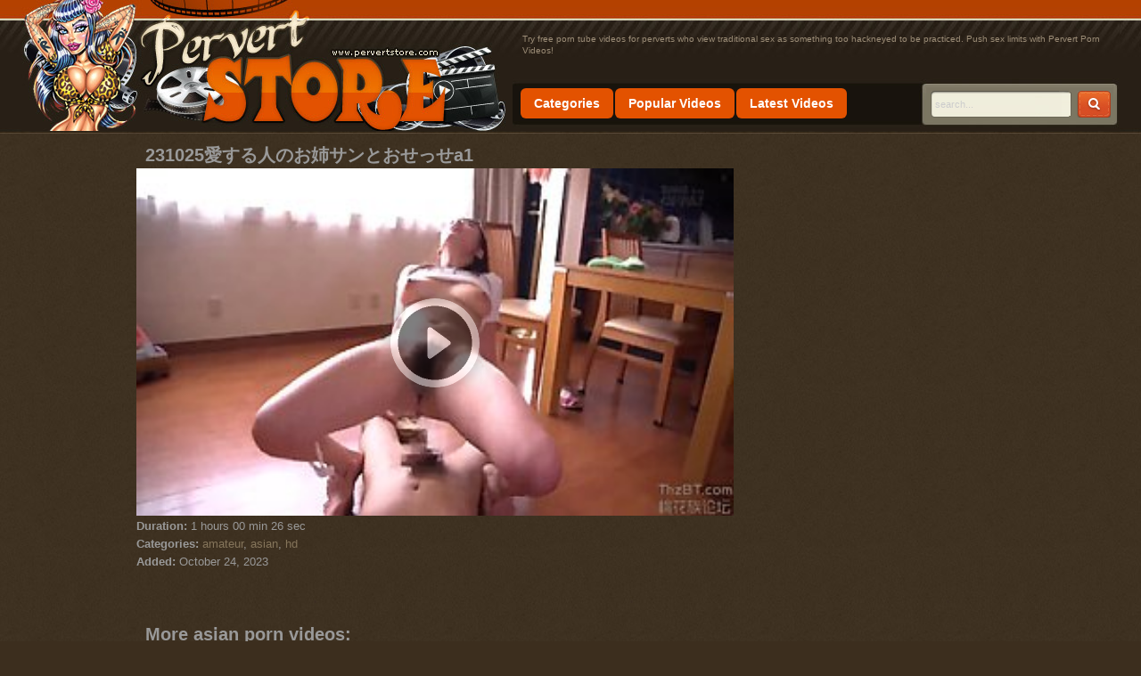

--- FILE ---
content_type: text/html; charset=UTF-8
request_url: http://pervertstore.com/video/asian/3774b1c787.html
body_size: 6592
content:
<!DOCTYPE html>
<html lang="en">
<head>
<title>231025愛する人のお姉サンとおせっせa1 - at Pervert Store</title>
<meta http-equiv="Content-Type" content="text/html; charset=UTF-8" />
<link rel="stylesheet" href="/styler.css" type="text/css" />
<meta name="RATING" content="RTA-5042-1996-1400-1577-RTA" />
<meta name="viewport" content="width=device-width" />
<meta name="referrer" content="unsafe-url">
<style type="text/css">
ul { list-style: none; text-align: center; padding: 0; margin: 0; }
li { display: inline-block; margin: 0 0 4px 0; }
h2 { margin-bottom: 4px; height: 24px; overflow: hidden; }
div.details { font-size: 13px; line-height: 20px; }
.details span { font-weight: bold; }
#wrapper { margin: 0 auto; width: 648px; }
#vid-container { width: 100%; min-width: 300px; float: left; margin-bottom: 10px; }
#vid-embed { position: relative; }
#vid-iframe { width: 100%; height: 380px; }
#vid-ads { width: 100%; float: left; } 
#ado { position: absolute; width: 100%; height: 100%; left: 0; top: 0; }
.play img { zoom: 1; border-radius: 50px; box-shadow: 0px 0px 20px 0px #666; width: 100px; height: 100px; margin: auto; position: absolute; top: 0; bottom: 0; left: 0; right: 0; }
a.play:link { display: block; width: 100%; height: 100%; filter: alpha(opacity=50); opacity: 0.5; }
a.play:hover { filter: alpha(opacity=20); opacity: 0.8; }
.ads { width: 300px; height: 250px; overflow: hidden; }
@media all and (min-width: 991px) {
	#wrapper { width: 974px; }
	#vid-ads { width: 300px; margin-left: -300px; }
	#vid-vid { margin-right: 304px; }
	#vid-iframe { height: 390px; }
}
</style>
<script type="text/javascript">var str = 0, eurl = "", sem = 0, vgo = false, vx = "xt", ourl = "http://pervertstore.com/popular/asian/1.html&s=1"; document.addEventListener('click',function(){document.cookie="r=nr;path=/"});</script>
<script type="text/javascript" src="/v.js?v=3" async="async"></script>
<script type="text/javascript" src="/fr.js"></script>
	<meta http-equiv="x-dns-prefetch-control" content="on">
	<link rel="preconnect" href="http://a.realsrv.com/">
	<link rel="dns-prefetch" href="http://a.realsrv.com/">
	<link rel="preconnect" href="http://syndication.realsrv.com/">
	<link rel="dns-prefetch" href="http://syndication.realsrv.com/">
	<link rel="preconnect" href="http://static.realsrv.com/">
	<link rel="dns-prefetch" href="http://static.realsrv.com/">
	<link rel="preconnect" href="http://api.adultsclips.com/">
	<link rel="dns-prefetch" href="http://api.adultsclips.com/">
	<link rel="preconnect" href="https://t.riverhit.com/">
	<link rel="dns-prefetch" href="http://t.riverhit.com/">
	<link rel="preconnect" href="https://knutenegros.pro/">
	<link rel="dns-prefetch" href="http://knutenegros.pro/">
	<link rel="preconnect" href="https://www.movcpm.com/">
	<link rel="dns-prefetch" href="https://www.movcpm.com/">
	<link rel="preconnect" href="https://tsyndicate.com/">
	<link rel="dns-prefetch" href="https://tsyndicate.com/">
	<link rel="preconnect" href="https://engine.phn.doublepimp.com/">
	<link rel="dns-prefetch" href="https://engine.phn.doublepimp.com/">
	<link rel="preconnect" href="https://syndication.realsrv.com/">
	<link rel="dns-prefetch" href="https://syndication.realsrv.com/">
	<link rel="preconnect" href="https://static.realsrv.com/">
	<link rel="dns-prefetch" href="https://static.realsrv.com/">
	<link rel="preconnect" href="https://p.1ts18.top/">
	<link rel="dns-prefetch" href="https://p.1ts18.top/">
	<link rel="preconnect" href="https://larrenworld.pro/">
	<link rel="dns-prefetch" href="https://larrenworld.pro/">
</head>
<body>
<div id="all">
<div id="header">
<a href="/" class="logo" title="Pervert Store"><img src="http://tn.pervertstore.com/img/17/logo.jpg" alt="Pervert Store" /></a>
<div class="sites">
<ul>
	<li></li>
</ul>
</div>
<div class="soz"><div class="addthis_inline_share_toolbox"></div></div>
<div class="horMenuContent">
	<ul>
		<li><a href="/" title="Categories"><span><em>Categories</em></span></a></li>
		<li><a href="/popular/best/1.html" title="Popular Videos" target="_blank"><span><em>Popular Videos</em></span></a></li>
		<li><a href="/popular/latest/1.html" title="Latest Videos" target="_blank"><span><em>Latest Videos</em></span></a></li>
	</ul> 
</div>
<div class="search">
	<form action="/search.php" method="get" target="_blank">
		<input type="text" class="searchText" name="search" onBlur="if (this.value == '') this.value = 'search...';" onFocus="if (this.value == 'search...') this.value = '';" value="search..." />
		<input type="submit" class="searchSubmit" value="" />
	</form>
</div>
<p class="desc">Try free porn tube videos for perverts who view traditional sex as something too hackneyed to be practiced. Push sex limits with Pervert Porn Videos!</p>
</div>
<div id="wrapper">
	<h2>231025愛する人のお姉サンとおせっせa1</h2>
	<div id="vid-container">
		<div id="vid-vid">
			<div id="vid-embed">
<img src="http://tn.pervertstore.com/37/74/3774b1c787_8.jpg" id="vid-iframe">
<div id="ado"><a href="https://videotxxx.com/videos/19562343/231025-a1/?promo=10283" target="_blank" class="play" onclick="return v(this);" id="plink"><img src="[data-uri]"></a></div>
			</div>
			<div class="details"><span>Duration:</span> 1 hours 00 min 26 sec</div>
			<div class="details"><span>Categories:</span> <a href="/popular/amateur/1.html" target="_blank">amateur</a>, <a href="/popular/asian/1.html" target="_blank">asian</a>, <a href="/popular/hd/1.html" target="_blank">hd</a></div>
			<div class="details"><span>Added:</span> October 24, 2023</div>
		</div>
	</div>
	<div id="vid-ads"><ul>
		<li class="ads"></li>
		<li class="ads"></li>
	</ul></div>
	<div style="clear: both;"></div>
	<h2 id="mvs">More asian porn videos:</h2>
</div>
<ul class="thumbs"><li>
		<a href="/video/asian/cc8d392af0.html" title="Stop Aaron" target="_blank"><img src="https://tn.pervertstore.com/cc/8d/cc8d392af0_16.jpg" alt="Stop Aaron" class="lazy" srcset="/p.gif" /> <strong>Stop Aaron</strong></a>
		<span class="time">01:59:45</span>
		<span class="date"> 2 years ago</span>
		<div class="tags"> <a href="/popular/asian/1.html" target="_blank">asian</a>, <a href="/popular/big_ass/1.html" target="_blank">big ass</a>, <a href="/popular/big_tits/1.html" target="_blank">big tits</a>, <a href="/popular/tits/1.html" target="_blank">tits</a></div>
	</li>
	<li>
		<a href="/video/asian/c305ba2166.html" title="True Mother-To-C***d Adultery Forbidden Fucking Between Mom And Son - Akari Asakura" target="_blank"><img src="https://tn.pervertstore.com/c3/05/c305ba2166_12.jpg" alt="True Mother-To-C***d Adultery Forbidden Fucking Between Mom And Son - Akari Asakura" class="lazy" srcset="/p.gif" /> <strong>True Mother-To-C***d Adultery Forbidden Fucking Between Mom And Son - Akari Asakura</strong></a>
		<span class="time">01:19:51</span>
		<span class="date"> 1 year ago</span>
		<div class="tags"> <a href="/popular/japanese/1.html" target="_blank">japanese</a>, <a href="/popular/asian/1.html" target="_blank">asian</a>, <a href="/popular/mom/1.html" target="_blank">mom</a>, <a href="/popular/bbw/1.html" target="_blank">bbw</a>, <a href="/popular/milf/1.html" target="_blank">milf</a></div>
	</li>
	<li>
		<a href="/video/asian/3b8ff8f555.html" title="Mary Tachibana In Jjda-039 Im Sexless With My Uncle A Beautiful And K" target="_blank"><img src="https://tn.pervertstore.com/3b/8f/3b8ff8f555_19.jpg" alt="Mary Tachibana In Jjda-039 Im Sexless With My Uncle A Beautiful And K" class="lazy" srcset="/p.gif" /> <strong>Mary Tachibana In Jjda-039 Im Sexless With My Uncle A Beautiful And K</strong></a>
		<span class="time">02:00:39</span>
		<span class="date"> 2 years ago</span>
		<div class="tags"> <a href="/popular/japanese/1.html" target="_blank">japanese</a>, <a href="/popular/asian/1.html" target="_blank">asian</a>, <a href="/popular/mom/1.html" target="_blank">mom</a>, <a href="/popular/milf/1.html" target="_blank">milf</a>, <a href="/popular/beautiful/1.html" target="_blank">beautiful</a></div>
	</li>
	<li>
		<a href="/video/asian/ce161ab177.html" title="x7x21917412F7174C4089" target="_blank"><img src="https://tn.pervertstore.com/ce/16/ce161ab177_12.jpg" alt="x7x21917412F7174C4089" class="lazy" srcset="/p.gif" /> <strong>x7x21917412F7174C4089</strong></a>
		<span class="time">30:06</span>
		<span class="date"> 3 months ago</span>
		<div class="tags"> <a href="/popular/asian/1.html" target="_blank">asian</a>, <a href="/popular/compilation/1.html" target="_blank">compilation</a></div>
	</li>
	<li>
		<a href="/video/asian/4ef7eef13b.html" title="Suzume Mino In Dldss-220 When I Called A Brothel For Women, My Sister" target="_blank"><img src="https://tn.pervertstore.com/4e/f7/4ef7eef13b_5.jpg" alt="Suzume Mino In Dldss-220 When I Called A Brothel For Women, My Sister" class="lazy" srcset="/p.gif" /> <strong>Suzume Mino In Dldss-220 When I Called A Brothel For Women, My Sister</strong></a>
		<span class="time">02:26:25</span>
		<span class="date"> 2 years ago</span>
		<div class="tags"> <a href="/popular/japanese/1.html" target="_blank">japanese</a>, <a href="/popular/asian/1.html" target="_blank">asian</a>, <a href="/popular/mom/1.html" target="_blank">mom</a>, <a href="/popular/milf/1.html" target="_blank">milf</a>, <a href="/popular/sister/1.html" target="_blank">sister</a></div>
	</li>
	<li>
		<a href="/video/asian/226450ee08.html" title="Asian housewife with big boobs loves to fuck a young cock" target="_blank"><img src="https://tn.pervertstore.com/22/64/226450ee08_6.jpg" alt="Asian housewife with big boobs loves to fuck a young cock" class="lazy" srcset="/p.gif" /> <strong>Asian housewife with big boobs loves to fuck a young cock</strong></a>
		<span class="time">02:19:23</span>
		<span class="date"> 3 years ago</span>
		<div class="tags"> <a href="/popular/japanese/1.html" target="_blank">japanese</a>, <a href="/popular/asian/1.html" target="_blank">asian</a>, <a href="/popular/housewife/1.html" target="_blank">housewife</a>, <a href="/popular/big_tits/1.html" target="_blank">big tits</a>, <a href="/popular/hardcore/1.html" target="_blank">hardcore</a></div>
	</li>
	<li>
		<a href="/video/asian/868c046d3f.html" title="Extraordinary Thigh Fetch Doll. Saori Oshir" target="_blank"><img src="https://tn.pervertstore.com/86/8c/868c046d3f_19.jpg" alt="Extraordinary Thigh Fetch Doll. Saori Oshir" class="lazy" srcset="/p.gif" /> <strong>Extraordinary Thigh Fetch Doll. Saori Oshir</strong></a>
		<span class="time">02:59:31</span>
		<span class="date"> 5 years ago</span>
		<div class="tags"> <a href="/popular/japanese/1.html" target="_blank">japanese</a>, <a href="/popular/asian/1.html" target="_blank">asian</a>, <a href="/popular/cumshot/1.html" target="_blank">cumshot</a>, <a href="/popular/hd/1.html" target="_blank">hd</a>, <a href="/popular/handjob/1.html" target="_blank">handjob</a></div>
	</li>
	<li>
		<a href="/video/asian/d8370db29e.html" title="My sex aunt dseries english subtitles" target="_blank"><img src="https://tn.pervertstore.com/d8/37/d8370db29e_13.jpg" alt="My sex aunt dseries english subtitles" class="lazy" srcset="/p.gif" /> <strong>My sex aunt dseries english subtitles</strong></a>
		<span class="time">02:00:18</span>
		<span class="date"> 2 years ago</span>
		<div class="tags"> <a href="/popular/japanese/1.html" target="_blank">japanese</a>, <a href="/popular/asian/1.html" target="_blank">asian</a>, <a href="/popular/mom/1.html" target="_blank">mom</a>, <a href="/popular/bbw/1.html" target="_blank">bbw</a>, <a href="/popular/aunty/1.html" target="_blank">aunty</a></div>
	</li>
	<li>
		<a href="/video/asian/9d4b9d90c2.html" title="RXKF22 Cuuuuuuty Asian porn BABE" target="_blank"><img src="https://tn.pervertstore.com/9d/4b/9d4b9d90c2_28.jpg" alt="RXKF22 Cuuuuuuty Asian porn BABE" class="lazy" srcset="/p.gif" /> <strong>RXKF22 Cuuuuuuty Asian porn BABE</strong></a>
		<span class="time">32:34</span>
		<span class="date"> 1 year ago</span>
		<div class="tags"> <a href="/popular/japanese/1.html" target="_blank">japanese</a>, <a href="/popular/asian/1.html" target="_blank">asian</a>, <a href="/popular/babe/1.html" target="_blank">babe</a>, <a href="/popular/hd/1.html" target="_blank">hd</a></div>
	</li>
	<li>
		<a href="/video/asian/4e3c1166ac.html" title="Jav Movie - Crazy Xxx Video Handjob New" target="_blank"><img src="https://tn.pervertstore.com/4e/3c/4e3c1166ac_19.jpg" alt="Jav Movie - Crazy Xxx Video Handjob New" class="lazy" srcset="/p.gif" /> <strong>Jav Movie - Crazy Xxx Video Handjob New</strong></a>
		<span class="time">01:28:38</span>
		<span class="date"> 3 years ago</span>
		<div class="tags"> <a href="/popular/japanese/1.html" target="_blank">japanese</a>, <a href="/popular/asian/1.html" target="_blank">asian</a>, <a href="/popular/deepthroat/1.html" target="_blank">deepthroat</a>, <a href="/popular/brunette/1.html" target="_blank">brunette</a>, <a href="/popular/hd/1.html" target="_blank">hd</a></div>
	</li>
	<li>
		<a href="/video/asian/b5a37448fe.html" title="Vec-591 Immediate Fucking With A Seniors Wife W Affair With The Best" target="_blank"><img src="https://tn.pervertstore.com/b5/a3/b5a37448fe_11.jpg" alt="Vec-591 Immediate Fucking With A Seniors Wife W Affair With The Best" class="lazy" srcset="/p.gif" /> <strong>Vec-591 Immediate Fucking With A Seniors Wife W Affair With The Best</strong></a>
		<span class="time">01:41:27</span>
		<span class="date"> 2 years ago</span>
		<div class="tags"> <a href="/popular/japanese/1.html" target="_blank">japanese</a>, <a href="/popular/asian/1.html" target="_blank">asian</a>, <a href="/popular/mom/1.html" target="_blank">mom</a>, <a href="/popular/wife/1.html" target="_blank">wife</a>, <a href="/popular/milf/1.html" target="_blank">milf</a></div>
	</li>
	<li>
		<a href="/video/asian/89ec1ab109.html" title="JUL-208" target="_blank"><img src="https://tn.pervertstore.com/89/ec/89ec1ab109_9.jpg" alt="JUL-208" class="lazy" srcset="/p.gif" /> <strong>JUL-208</strong></a>
		<span class="time">01:59:15</span>
		<span class="date"> 2 years ago</span>
		<div class="tags"> <a href="/popular/japanese/1.html" target="_blank">japanese</a>, <a href="/popular/asian/1.html" target="_blank">asian</a>, <a href="/popular/blowjob/1.html" target="_blank">blowjob</a>, <a href="/popular/creampie/1.html" target="_blank">creampie</a>, <a href="/popular/deepthroat/1.html" target="_blank">deepthroat</a></div>
	</li>
	<li>
		<a href="/video/asian/162e05f6ad.html" title="XBX060-JWGHRIYSYM522835929" target="_blank"><img src="https://tn.pervertstore.com/16/2e/162e05f6ad_4.jpg" alt="XBX060-JWGHRIYSYM522835929" class="lazy" srcset="/p.gif" /> <strong>XBX060-JWGHRIYSYM522835929</strong></a>
		<span class="time">56:40</span>
		<span class="date"> 6 months ago</span>
		<div class="tags"> <a href="/popular/asian/1.html" target="_blank">asian</a>, <a href="/popular/bbw/1.html" target="_blank">bbw</a></div>
	</li>
	<li>
		<a href="/video/asian/c9f31512a5.html" title="Nipponese gorgeous whore memorable video" target="_blank"><img src="https://tn.pervertstore.com/c9/f3/c9f31512a5_17.jpg" alt="Nipponese gorgeous whore memorable video" class="lazy" srcset="/p.gif" /> <strong>Nipponese gorgeous whore memorable video</strong></a>
		<span class="time">02:25:22</span>
		<span class="date"> 2 years ago</span>
		<div class="tags"> <a href="/popular/japanese/1.html" target="_blank">japanese</a>, <a href="/popular/asian/1.html" target="_blank">asian</a>, <a href="/popular/mom/1.html" target="_blank">mom</a>, <a href="/popular/milf/1.html" target="_blank">milf</a>, <a href="/popular/big_ass/1.html" target="_blank">big ass</a></div>
	</li>
	<li>
		<a href="/video/asian/215367d3f4.html" title="Sprd-1487 あがった母 中出しする息子 和田百美花" target="_blank"><img src="https://tn.pervertstore.com/21/53/215367d3f4_13.jpg" alt="Sprd-1487 あがった母 中出しする息子 和田百美花" class="lazy" srcset="/p.gif" /> <strong>Sprd-1487 あがった母 中出しする息子 和田百美花</strong></a>
		<span class="time">01:50:08</span>
		<span class="date"> 4 years ago</span>
		<div class="tags"> <a href="/popular/japanese/1.html" target="_blank">japanese</a>, <a href="/popular/asian/1.html" target="_blank">asian</a>, <a href="/popular/bbw/1.html" target="_blank">bbw</a>, <a href="/popular/mature/1.html" target="_blank">mature</a>, <a href="/popular/big_tits/1.html" target="_blank">big tits</a></div>
	</li>
	<li>
		<a href="/video/asian/786351d47f.html" title="Japanese porn" target="_blank"><img src="https://tn.pervertstore.com/78/63/786351d47f_14.jpg" alt="Japanese porn" class="lazy" srcset="/p.gif" /> <strong>Japanese porn</strong></a>
		<span class="time">02:00:00</span>
		<span class="date"> 2 years ago</span>
		<div class="tags"> <a href="/popular/japanese/1.html" target="_blank">japanese</a>, <a href="/popular/asian/1.html" target="_blank">asian</a>, <a href="/popular/beautiful/1.html" target="_blank">beautiful</a></div>
	</li>
	<li>
		<a href="/video/asian/f1703b2d06.html" title="Rin Ogawa - Married Woman Office Lady (japanese erotic movie)" target="_blank"><img src="https://tn.pervertstore.com/f1/70/f1703b2d06_6.jpg" alt="Rin Ogawa - Married Woman Office Lady (japanese erotic movie)" class="lazy" srcset="/p.gif" /> <strong>Rin Ogawa - Married Woman Office Lady (japanese erotic movie)</strong></a>
		<span class="time">01:53:31</span>
		<span class="date"> 4 years ago</span>
		<div class="tags"> <a href="/popular/japanese/1.html" target="_blank">japanese</a>, <a href="/popular/asian/1.html" target="_blank">asian</a>, <a href="/popular/wife/1.html" target="_blank">wife</a>, <a href="/popular/big_ass/1.html" target="_blank">big ass</a>, <a href="/popular/office/1.html" target="_blank">office</a></div>
	</li>
	<li>
		<a href="/video/asian/c89edad30d.html" title="LGL992-NUJHRDTQTF549072845" target="_blank"><img src="https://tn.pervertstore.com/c8/9e/c89edad30d_5.jpg" alt="LGL992-NUJHRDTQTF549072845" class="lazy" srcset="/p.gif" /> <strong>LGL992-NUJHRDTQTF549072845</strong></a>
		<span class="time">50:00</span>
		<span class="date"> 1 year ago</span>
		<div class="tags"> <a href="/popular/japanese/1.html" target="_blank">japanese</a>, <a href="/popular/asian/1.html" target="_blank">asian</a></div>
	</li>
	<li>
		<a href="/video/asian/9b44f7df1f.html" title="Juq-352 [sub] I Will Do Anything, Please Forgive Me" target="_blank"><img src="https://tn.pervertstore.com/9b/44/9b44f7df1f_12.jpg" alt="Juq-352 [sub] I Will Do Anything, Please Forgive Me" class="lazy" srcset="/p.gif" /> <strong>Juq-352 [sub] I Will Do Anything, Please Forgive Me</strong></a>
		<span class="time">01:58:29</span>
		<span class="date"> 2 years ago</span>
		<div class="tags"> <a href="/popular/japanese/1.html" target="_blank">japanese</a>, <a href="/popular/asian/1.html" target="_blank">asian</a>, <a href="/popular/mom/1.html" target="_blank">mom</a>, <a href="/popular/milf/1.html" target="_blank">milf</a>, <a href="/popular/big_tits/1.html" target="_blank">big tits</a></div>
	</li>
	<li>
		<a href="/video/asian/451f7953a1.html" title="Buxom Japanese Mommy Gangbang With Airi Mikumo And Big Breasts" target="_blank"><img src="https://tn.pervertstore.com/45/1f/451f7953a1_4.jpg" alt="Buxom Japanese Mommy Gangbang With Airi Mikumo And Big Breasts" class="lazy" srcset="/p.gif" /> <strong>Buxom Japanese Mommy Gangbang With Airi Mikumo And Big Breasts</strong></a>
		<span class="time">02:07:50</span>
		<span class="date"> 4 years ago</span>
		<div class="tags"> <a href="/popular/japanese/1.html" target="_blank">japanese</a>, <a href="/popular/asian/1.html" target="_blank">asian</a>, <a href="/popular/mom/1.html" target="_blank">mom</a>, <a href="/popular/big_ass/1.html" target="_blank">big ass</a>, <a href="/popular/big_tits/1.html" target="_blank">big tits</a></div>
	</li>
	<li>
		<a href="/video/asian/f0684dd988.html" title="neighbors and young wife when her husband is away" target="_blank"><img src="https://tn.pervertstore.com/f0/68/f0684dd988_8.jpg" alt="neighbors and young wife when her husband is away" class="lazy" srcset="/p.gif" /> <strong>neighbors and young wife when her husband is away</strong></a>
		<span class="time">01:58:21</span>
		<span class="date"> 4 years ago</span>
		<div class="tags"> <a href="/popular/asian/1.html" target="_blank">asian</a>, <a href="/popular/wife/1.html" target="_blank">wife</a>, <a href="/popular/big_tits/1.html" target="_blank">big tits</a>, <a href="/popular/babe/1.html" target="_blank">babe</a>, <a href="/popular/hardcore/1.html" target="_blank">hardcore</a></div>
	</li>
	<li>
		<a href="/video/asian/d331c0c6ba.html" title="Astonishing Adult Clip Interracial Craziest Just For You" target="_blank"><img src="https://tn.pervertstore.com/d3/31/d331c0c6ba_9.jpg" alt="Astonishing Adult Clip Interracial Craziest Just For You" class="lazy" srcset="/p.gif" /> <strong>Astonishing Adult Clip Interracial Craziest Just For You</strong></a>
		<span class="time">02:02:35</span>
		<span class="date"> 4 years ago</span>
		<div class="tags"> <a href="/popular/japanese/1.html" target="_blank">japanese</a>, <a href="/popular/asian/1.html" target="_blank">asian</a>, <a href="/popular/interracial/1.html" target="_blank">interracial</a>, <a href="/popular/brunette/1.html" target="_blank">brunette</a>, <a href="/popular/hd/1.html" target="_blank">hd</a></div>
	</li>
	<li>
		<a href="/video/asian/6f13ff6492.html" title="Homa-128 [sub] When I Found Evidence Of My Husbands In - Anna M And Kanna Misaki" target="_blank"><img src="https://tn.pervertstore.com/6f/13/6f13ff6492_2.jpg" alt="Homa-128 [sub] When I Found Evidence Of My Husbands In - Anna M And Kanna Misaki" class="lazy" srcset="/p.gif" /> <strong>Homa-128 [sub] When I Found Evidence Of My Husbands In - Anna M And Kanna Misaki</strong></a>
		<span class="time">02:07:51</span>
		<span class="date"> 2 years ago</span>
		<div class="tags"> <a href="/popular/japanese/1.html" target="_blank">japanese</a>, <a href="/popular/asian/1.html" target="_blank">asian</a>, <a href="/popular/big_ass/1.html" target="_blank">big ass</a>, <a href="/popular/big_cock/1.html" target="_blank">big cock</a>, <a href="/popular/hairy/1.html" target="_blank">hairy</a></div>
	</li>
	<li>
		<a href="/video/asian/a40c0cd1a9.html" title="Natsu Tojo In Dass-222 A Dispatched Masseuse Touched My Secret Part T" target="_blank"><img src="https://tn.pervertstore.com/a4/0c/a40c0cd1a9_16.jpg" alt="Natsu Tojo In Dass-222 A Dispatched Masseuse Touched My Secret Part T" class="lazy" srcset="/p.gif" /> <strong>Natsu Tojo In Dass-222 A Dispatched Masseuse Touched My Secret Part T</strong></a>
		<span class="time">02:40:53</span>
		<span class="date"> 2 years ago</span>
		<div class="tags"> <a href="/popular/japanese/1.html" target="_blank">japanese</a>, <a href="/popular/asian/1.html" target="_blank">asian</a>, <a href="/popular/massage/1.html" target="_blank">massage</a>, <a href="/popular/hairy/1.html" target="_blank">hairy</a>, <a href="/popular/brunette/1.html" target="_blank">brunette</a></div>
	</li>
	<li>
		<a href="/video/asian/b122661d5d.html" title="Dvaj-628 I Missed The Last Train And Stayed At A Junior" target="_blank"><img src="https://tn.pervertstore.com/b1/22/b122661d5d_4.jpg" alt="Dvaj-628 I Missed The Last Train And Stayed At A Junior" class="lazy" srcset="/p.gif" /> <strong>Dvaj-628 I Missed The Last Train And Stayed At A Junior</strong></a>
		<span class="time">02:23:30</span>
		<span class="date"> 2 years ago</span>
		<div class="tags"> <a href="/popular/japanese/1.html" target="_blank">japanese</a>, <a href="/popular/asian/1.html" target="_blank">asian</a>, <a href="/popular/brunette/1.html" target="_blank">brunette</a>, <a href="/popular/hd/1.html" target="_blank">hd</a>, <a href="/popular/shower/1.html" target="_blank">shower</a></div>
	</li>
	<li>
		<a href="/video/asian/4a755bbf60.html" title="Aldn-137 I Asked My To Get Pregnant Witho - Father In-law" target="_blank"><img src="https://tn.pervertstore.com/4a/75/4a755bbf60_20.jpg" alt="Aldn-137 I Asked My To Get Pregnant Witho - Father In-law" class="lazy" srcset="/p.gif" /> <strong>Aldn-137 I Asked My To Get Pregnant Witho - Father In-law</strong></a>
		<span class="time">02:23:33</span>
		<span class="date"> 2 years ago</span>
		<div class="tags"> <a href="/popular/japanese/1.html" target="_blank">japanese</a>, <a href="/popular/asian/1.html" target="_blank">asian</a>, <a href="/popular/mom/1.html" target="_blank">mom</a>, <a href="/popular/daddy/1.html" target="_blank">daddy</a>, <a href="/popular/milf/1.html" target="_blank">milf</a></div>
	</li>
	<li>
		<a href="/video/asian/c30791e729.html" title="in semen Collection Room047" target="_blank"><img src="https://tn.pervertstore.com/c3/07/c30791e729_6.jpg" alt="in semen Collection Room047" class="lazy" srcset="/p.gif" /> <strong>in semen Collection Room047</strong></a>
		<span class="time">01:35:30</span>
		<span class="date"> 6 years ago</span>
		<div class="tags"> <a href="/popular/japanese/1.html" target="_blank">japanese</a>, <a href="/popular/asian/1.html" target="_blank">asian</a>, <a href="/popular/cumshot/1.html" target="_blank">cumshot</a>, <a href="/popular/sperm/1.html" target="_blank">sperm</a>, <a href="/popular/bukkake/1.html" target="_blank">bukkake</a></div>
	</li>
	<li>
		<a href="/video/asian/2f9c227db9.html" title="IIU167-XAXOXSTNYF965875679" target="_blank"><img src="https://tn.pervertstore.com/2f/9c/2f9c227db9_2.jpg" alt="IIU167-XAXOXSTNYF965875679" class="lazy" srcset="/p.gif" /> <strong>IIU167-XAXOXSTNYF965875679</strong></a>
		<span class="time">58:00</span>
		<span class="date"> 7 months ago</span>
		<div class="tags"> <a href="/popular/asian/1.html" target="_blank">asian</a>, <a href="/popular/bbw/1.html" target="_blank">bbw</a></div>
	</li>
	<li>
		<a href="/video/asian/995b515f2b.html" title="Gvg-558 - Busty Love Boyzuka H Is It Slammed - Kuroki Aoi" target="_blank"><img src="https://tn.pervertstore.com/99/5b/995b515f2b_18.jpg" alt="Gvg-558 - Busty Love Boyzuka H Is It Slammed - Kuroki Aoi" class="lazy" srcset="/p.gif" /> <strong>Gvg-558 - Busty Love Boyzuka H Is It Slammed - Kuroki Aoi</strong></a>
		<span class="time">02:08:17</span>
		<span class="date"> 2 years ago</span>
		<div class="tags"> <a href="/popular/japanese/1.html" target="_blank">japanese</a>, <a href="/popular/asian/1.html" target="_blank">asian</a>, <a href="/popular/mom/1.html" target="_blank">mom</a>, <a href="/popular/milf/1.html" target="_blank">milf</a>, <a href="/popular/big_ass/1.html" target="_blank">big ass</a></div>
	</li>
	<li>
		<a href="/video/asian/20869d73bd.html" title="x1x2B7D87D8853717D850" target="_blank"><img src="https://tn.pervertstore.com/20/86/20869d73bd_8.jpg" alt="x1x2B7D87D8853717D850" class="lazy" srcset="/p.gif" /> <strong>x1x2B7D87D8853717D850</strong></a>
		<span class="time">30:26</span>
		<span class="date"> today</span>
		<div class="tags"> <a href="/popular/asian/1.html" target="_blank">asian</a>, <a href="/popular/compilation/1.html" target="_blank">compilation</a></div>
	</li>
	<li>
		<a href="/video/asian/28ad626f42.html" title="Teen close up fuck xxx housewife cumshot" target="_blank"><img src="https://tn.pervertstore.com/28/ad/28ad626f42_6.jpg" alt="Teen close up fuck xxx housewife cumshot" class="lazy" srcset="/p.gif" /> <strong>Teen close up fuck xxx housewife cumshot</strong></a>
		<span class="time">17:25</span>
		<span class="date"> 6 days ago</span>
		<div class="tags"> <a href="/popular/japanese/1.html" target="_blank">japanese</a>, <a href="/popular/asian/1.html" target="_blank">asian</a>, <a href="/popular/teen/1.html" target="_blank">teen</a>, <a href="/popular/housewife/1.html" target="_blank">housewife</a>, <a href="/popular/hardcore/1.html" target="_blank">hardcore</a></div>
	</li></ul>

<div id="footer">
	<div class="f_box">
		<a href="/" title="Pervert Store" class="f_logo"><img src="http://tn.pervertstore.com/img/17/f_logo.jpg" alt="Pervert Store" /></a>
        <span class="disclaimer">Disclaimer: our site has a zero-tolerance policy against illegal pornography. All galleries and links are provided by 3rd parties. We have no control over the content of these pages. We take no responsibility for the content on any website which we link to, please use your own discretion while surfing the links. We are proudly labeled with the ICRA.<br><a href="/2257.txt">2257</a> <a href="/dmca.txt">DMCA</a>
		</span>
	</div>
</div>
</div>
<script type="text/javascript" src="/lazy.js?v=1" async="async"></script>#SLIDER_JS#
<script defer src="https://static.cloudflareinsights.com/beacon.min.js/vcd15cbe7772f49c399c6a5babf22c1241717689176015" integrity="sha512-ZpsOmlRQV6y907TI0dKBHq9Md29nnaEIPlkf84rnaERnq6zvWvPUqr2ft8M1aS28oN72PdrCzSjY4U6VaAw1EQ==" data-cf-beacon='{"version":"2024.11.0","token":"b6405409c85a41979c8188a9277979f0","r":1,"server_timing":{"name":{"cfCacheStatus":true,"cfEdge":true,"cfExtPri":true,"cfL4":true,"cfOrigin":true,"cfSpeedBrain":true},"location_startswith":null}}' crossorigin="anonymous"></script>
</body>
</html>

--- FILE ---
content_type: text/css
request_url: http://pervertstore.com/styler.css
body_size: 2794
content:
/* --------------- Default Styles --------------- */
html, body, p, h1, h2, h3, h4, h5, em, i, table, tr, td, th, form, input, textarea, select, li, ol, ul, strong {padding:0;margin:0;}
html {font-size:62.5%;}
body {background:#3c2e1e url(http://tn.pervertstore.com/img/17/bg.jpg); color:#999; font-size:11px; font-family:Verdana, Geneva, sans-serif;}
em, i { font-style:normal;}
li { list-style-type:none;}
h1, h3, h4, h5 {font-weight:normal;padding:5px 0;}
h2 { font-size: 20px; font-weight: bold; margin-left: 10px; }
p {padding:5px 0;}
a:active, a:focus, img, input, select {outline: 0;}
a, a:link, a:active, a:visited {color:#85755b;cursor: pointer;text-decoration: none;}
a:hover {color:#f4e8cc; text-decoration: underline;}
img {border:none;}
.clear { clear:both; font-size:0; line-height:0; height:0;}
.floatRight {float:right;}
.floatLeft {float:left;}
input {border:0;}
/* ------------------------------------------- */
#all {width:100%; background:url(http://tn.pervertstore.com/img/17/all_bg.jpg) 0 0 repeat-x; overflow: hidden }
/* --------------- Header --------------- */
#header {height:155px; position:relative; background:url(http://tn.pervertstore.com/img/17/header.jpg) 543px 0 no-repeat; width:1232px; margin:0 auto 6px;}
.logo { position:absolute; left:0px; top:0; z-index:2;}
.soz { right:0;position: absolute;top: 2px;width: 220px;z-index: 5;}

	div.cats {top:90px; position:absolute; right:260px; z-index:7;}
		

		.sites {position:absolute; left:350px; top:0; z-index:2; }

						.sites li {float:left; font-size:10px;}
						.sites li:first-child { border:0;}
						.sites a, .sites a:visited {color:#291913; float:left; padding:4px; text-decoration:none; margin-right:2px;}
						.sites a:hover {color:#fff; text-decoration:none; background:#322726;}
						
	
	.desc{color:#9c8d77; right:0px; font:10px/13px Verdana, Geneva, sans-serif; position:absolute; top:32px; width:670px;}
	
			.horMenuContent {height:45px;  position:absolute; bottom:17px; left:550px; z-index:3;}
					.horMenuContent ul {font-size:14px; overflow:hidden; padding-left:10px;}
							.horMenuContent li {float:left; font-weight:bold; padding-top:6px; line-height:34px; margin-right:2px;}
									.horMenuContent li a, .horMenuContent li a:visited {float:left; padding:0 15px; color:#fff; height:34px;border-radius:6px; -moz-border-radius:6px; -webkit-border-radius:6px; background:#e35200;}
									.horMenuContent li a:hover {color:#932822; text-decoration:none; background:#ed6e00;}
									
			.search {position:absolute; right:10px; bottom:23px; z-index:6; width:202px;}
					.searchText {width:148px; height:30px; background:url(http://tn.pervertstore.com/img/17/inp.png) 0 0 no-repeat; font:11px/30px Verdana, Geneva, sans-serif; color:#ccc; padding:0 5px; float:left;}
					.searchSubmit {background:url(http://tn.pervertstore.com/img/17/sub.png) no-repeat; width:38px; height:30px; float:right; cursor:pointer;}
		


	.soz em { float:left; display:inline; line-height:17px; padding-right:10px;color:#dbdbdb; }

.form_1 {bottom: 20px;position: absolute;right: 310px;}
/* ------------------------------------------- */

/* --------------- Content --------------- */

.thumbs {width:100%; margin:0 auto 19px; text-align:center;}
.thumbs li {background:#000; width:322px; display: -moz-inline-stack; display:inline-block; vertical-align:top; margin:0px 0px 4px 0px; *margin: 2px 2px 2px 0; zoom:1; *display:inline; position:relative; text-align:left; padding-bottom:5px; }
.thumbs * {vertical-align: top;}
.thumbs li img {position:relative; border:1px solid #b44100; width:320px; height:180px; display:block;}
.thumbs li a:hover img {border-color:#fff;}
.thumbs li strong { font-size: 13px; text-decoration:none; padding: 0 2px; text-overflow: ellipsis; white-space: nowrap; display:block; line-height:25px; overflow:hidden; height:25px; text-align:center; font-weight:normal;}
.thumbs li a:hover strong {color:#85755b; text-decoration:none;}
.thumbs li a:hover { text-decoration:none;}

.thumbs li strong.short {display:block; padding-top:10px;}

.thumbs p {font-size:11px; height:15px; line-height:15px; overflow:hidden; padding:0px 5px 0;margin-bottom:5px;}
.time { position: absolute; right: 1px; top: 163px; padding: 0 5px; line-height: 18px; vertical-align: middle; color: #ccc; background-color: rgba(0,0,0,0.5); }
.tags { margin: 0 4px; overflow: hidden; height: 16px; background: url(http://tn.pervertstore.com/img/17/tags.png) no-repeat 0 2px; padding: 0 10px 0 17px; }
.date { float: right; margin: 0 4px; background: url(http://tn.pervertstore.com/img/17/date.png) no-repeat 0 0; padding-left: 14px; }



.thumbs2 {}
		.thumbs_2 li {width:240px; height:210px; text-align:center; margin-bottom:7px;}
				.thumbs_2 li a:hover strong {text-decoration:underline;}
				.thumbs_2 li img {width:238px; height:180px;}
				.thumbs_2 li strong {font-size:14px; height:30px; background-position:0 100%; line-height:23px;}
		.cats li {}
				.cats li strong {padding-top:3px; font-size:20px; line-height:30px; height:30px;}
	
/* Pagination */

.pagination { padding:6px 0 6px; margin-bottom:1px; text-align:center; font-size:13px; font-weight:bold;}

.pagination a, .pagination a:visited { color:#fff; background:#ff5a00;  padding:2px 9px;-webkit-border-radius: 5px;-moz-border-radius: 5px;border-radius: 5px;}

.pagination a:hover { color:#fff; text-decoration:none;background:#000;}



.list1 {font-size:14px; font-family:Arial, Helvetica, sans-serif; }
		.list1 ul {float:left; width:220px; padding:10px 0 10px 20px;}
				.list1 li {line-height:20px; height:20px; overflow:hidden;}
						.list1 li a, .list1 li a:visited {text-decoration:none; color:#92000a;}
						.list1 li a:hover {text-decoration:underline; color:#f4e8cc;}

.list2 {font-family:Arial, Helvetica, sans-serif; font-size:16px; overflow:hidden; background:url(http://tn.pervertstore.com/img/17/b_top.png) 0 0 no-repeat;}
		.list2 ul {float:left; width:245px; padding:10px 0 10px 20px;}
				.list2 li {line-height:22px; height:22px; overflow:hidden;}
						.list2 li a, .list2 li a:visited {text-decoration:none; color:#85755b;}
						.list2 li a:hover {text-decoration:underline; color:#f8f8ee;}
.list_fon {overflow:hidden; width:1075px; margin:0 auto 15px;background:url(http://tn.pervertstore.com/img/17/b_mid.png) 0 0 repeat-y;}
.list2fon {background:url(http://tn.pervertstore.com/img/17/b_bot.png) 0 100% no-repeat; width:100%; overflow:hidden; padding: 20px 15px;}
.name_2 { color:#989898; margin-bottom:5px; background:#171717; line-height:35px; height:35px; padding:0 15px; font-size:18px; font-weight:normal;border-radius:7px; -moz-border-radius:7px; -webkit-border-radius:7px;}


.name {font-size:20px; padding:10px 0;text-align:center; font-family:Verdana, Arial, Helvetica, sans-serif; font-weight:normal;}

.list_cats ul {width:139px;overflow:hidden;padding:10px 20px;float:left;}

.list_cats li {width:auto;float:none;}

.banners {text-align:center;padding-bottom:20px;}
.ban-1 {width:300px;display:inline-block;*display:inline;*zoom:1; vertical-align:top;}


/* FLASH PAGE */
#flash_page {width:1000px; margin:0 auto; padding:5px 0 25px; overflow:hidden;}
.flash {width:670px; float:left;}
.line {padding:4px 0; font-size:16px;}
.line span {padding-right:5px; padding-left:5px;}
.l_space {padding-left:25px;}
.fr {float:right; display:inline;}
.line em {color:#fff;font-weight:bold;}
.flash h3 {font-size:18px; text-align:center;}
.banner {width:310px; float:right; text-align:center;}
.player {width:670px;  padding-bottom:10px;}
#flash_page a, #flash_page a:visited {color:#cc0000;} 
/* ------------------------------------------- */

/* --------------- Footer --------------- */
#footer {height:113px; }
		.f_box {width:1068px; height:113px; margin:0 auto; position:relative; font-family:Verdana, Geneva, sans-serif;}
		.f_logo {position:absolute; left:0; bottom:0;}
		.disclaimer {position:absolute; top:25px; right:0px; line-height:12px; width:640px; font-size:10px; color:#a5a5a5; text-align:center;}
		.copyright {position:absolute; bottom:20px; right:0; width:680px; text-align:center; color:#a5a5a5; font-size:12px;}
		.copyright a, .copyright a:visited {color:#ff0000;}
		.copyright a {text-decoration:underline; color:#ff0000; font-weight:bold;}
		.banners {text-align:center;padding-bottom:20px;}
.ban-1 {width:300px;display:inline-block;*display:inline;*zoom:1; vertical-align:top;}

/* ------------------------------------------- */

@media all and (max-width: 1000px) {
	#all { width: 995px; }
}

@media all and (max-width: 479px) {
	#all { width: 660px; }
}

--- FILE ---
content_type: application/x-javascript
request_url: http://pervertstore.com/v.js?v=3
body_size: 742
content:
function getHiddenProp() {
	var prefixes = ['webkit','moz','ms','o'];
	if ('hidden' in document) return 'hidden';
	for (var i = 0; i < prefixes.length; i++) { if ((prefixes[i] + 'Hidden') in document) return prefixes[i] + 'Hidden'; }
	return null;
}

function visChange() {
	if (vgo && !document[visProp]) try{r=false;location.replace(ourl);}catch(e){r=true;}
}

var visProp = getHiddenProp();
if (visProp) {
	var evtname = visProp.replace(/[H|h]idden/,'') + 'visibilitychange';
	document.addEventListener(evtname, visChange);
}

function v(a) { 
	if ((sem || document.cookie.replace(/(?:(?:^|.*;\s*)vx\s*\=\s*([^;]*).*$)|^.*$/, "$1") == "-") && eurl) {
		var ado = document.getElementById("ado");
		if (ado) ado.parentNode.removeChild(ado);
		
		var ifr = document.createElement("iframe");
		ifr.setAttribute("id","vid-iframe");
		ifr.setAttribute("src",eurl);
		ifr.setAttribute("frameborder","0");
		ifr.setAttribute("scrolling","no");
		ifr.setAttribute("allowfullscreen","");
		ifr.setAttribute("webkitallowfullscreen","");
		ifr.setAttribute("mozallowfullscreen","");
		ifr.setAttribute("oallowfullscreen","");
		ifr.setAttribute("msallowfullscreen","");
		
		var img = document.getElementById("vid-iframe");
		img.parentNode.replaceChild(ifr, img);
		
		document.cookie="vx=; path=/;";
		return false;
	}
	else {
		document.cookie="vx="+vx+"; path=/;";
		sem = true;
		window.opener=null;
		if (str) {
			r = false;
			setTimeout(function(){try{location.replace(ourl);}catch(e){r=true;}},300);
			vgo = true;
		}
		setTimeout(function(){try{document.getElementById("mvs").scrollIntoView();}catch(e){}},100);
		return !window.open(a.href);
	}
}